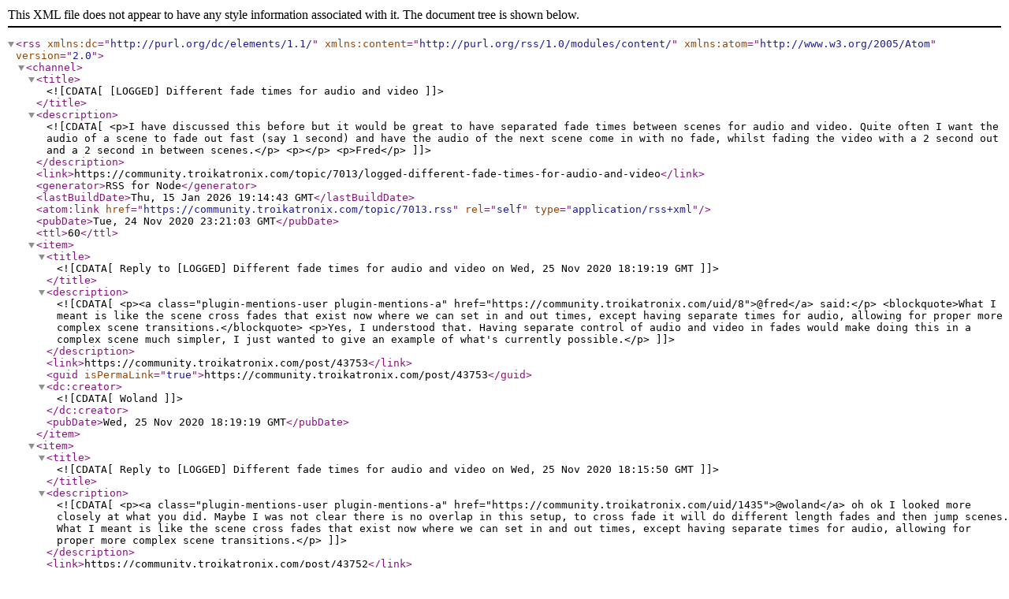

--- FILE ---
content_type: application/xml; charset=utf-8
request_url: https://community.troikatronix.com/topic/7013.rss
body_size: 1464
content:
<?xml version="1.0" encoding="UTF-8"?><rss xmlns:dc="http://purl.org/dc/elements/1.1/" xmlns:content="http://purl.org/rss/1.0/modules/content/" xmlns:atom="http://www.w3.org/2005/Atom" version="2.0"><channel><title><![CDATA[[LOGGED] Different fade times for audio and video]]></title><description><![CDATA[<p>I have discussed this before but it would be great to have separated fade times between scenes for audio and video. Quite often I want the audio of a scene to fade out fast (say 1 second) and have the audio of the next scene come in with no fade, whilst fading the video with a 2 second out and a 2 second in between scenes.</p>
<p></p>
<p>Fred</p>]]></description><link>https://community.troikatronix.com/topic/7013/logged-different-fade-times-for-audio-and-video</link><generator>RSS for Node</generator><lastBuildDate>Thu, 15 Jan 2026 19:14:43 GMT</lastBuildDate><atom:link href="https://community.troikatronix.com/topic/7013.rss" rel="self" type="application/rss+xml"/><pubDate>Tue, 24 Nov 2020 23:21:03 GMT</pubDate><ttl>60</ttl><item><title><![CDATA[Reply to [LOGGED] Different fade times for audio and video on Wed, 25 Nov 2020 18:19:19 GMT]]></title><description><![CDATA[<p><a class="plugin-mentions-user plugin-mentions-a" href="https://community.troikatronix.com/uid/8">@fred</a> said:</p>
<blockquote>What I meant is like the scene cross fades that exist now where we can set in and out times, except having separate times for audio, allowing for proper more complex scene transitions.</blockquote>
<p>Yes, I understood that. Having separate control of audio and video in fades would make doing this in a complex scene much simpler, I just wanted to give an example of what's currently possible.</p>]]></description><link>https://community.troikatronix.com/post/43753</link><guid isPermaLink="true">https://community.troikatronix.com/post/43753</guid><dc:creator><![CDATA[Woland]]></dc:creator><pubDate>Wed, 25 Nov 2020 18:19:19 GMT</pubDate></item><item><title><![CDATA[Reply to [LOGGED] Different fade times for audio and video on Wed, 25 Nov 2020 18:15:50 GMT]]></title><description><![CDATA[<p><a class="plugin-mentions-user plugin-mentions-a" href="https://community.troikatronix.com/uid/1435">@woland</a> oh ok I looked more closely at what you did. Maybe I was not clear there is no overlap in this setup, to cross fade it will do different length fades and then jump scenes. What I meant is like the scene cross fades that exist now where we can set in and out times, except having separate times for audio, allowing for proper more complex scene transitions.</p>]]></description><link>https://community.troikatronix.com/post/43752</link><guid isPermaLink="true">https://community.troikatronix.com/post/43752</guid><dc:creator><![CDATA[Fred]]></dc:creator><pubDate>Wed, 25 Nov 2020 18:15:50 GMT</pubDate></item><item><title><![CDATA[Reply to [LOGGED] Different fade times for audio and video on Wed, 25 Nov 2020 13:44:58 GMT]]></title><description><![CDATA[<p><a class="plugin-mentions-user plugin-mentions-a" href="https://community.troikatronix.com/uid/8">@fred</a></p><p>I understand that, it'd certainly be very handy. I just made an example in case anyone runs across this post in the meantime and is wondering how to do this with the current feature set.</p>]]></description><link>https://community.troikatronix.com/post/43748</link><guid isPermaLink="true">https://community.troikatronix.com/post/43748</guid><dc:creator><![CDATA[Woland]]></dc:creator><pubDate>Wed, 25 Nov 2020 13:44:58 GMT</pubDate></item><item><title><![CDATA[Reply to [LOGGED] Different fade times for audio and video on Wed, 25 Nov 2020 13:37:54 GMT]]></title><description><![CDATA[<p>I was referring to having this in the normal scene fade section.</p>]]></description><link>https://community.troikatronix.com/post/43746</link><guid isPermaLink="true">https://community.troikatronix.com/post/43746</guid><dc:creator><![CDATA[Fred]]></dc:creator><pubDate>Wed, 25 Nov 2020 13:37:54 GMT</pubDate></item><item><title><![CDATA[Reply to [LOGGED] Different fade times for audio and video on Wed, 25 Nov 2020 13:35:43 GMT]]></title><description><![CDATA[<p><a class="plugin-mentions-user plugin-mentions-a" href="https://community.troikatronix.com/uid/8">@fred</a></p><p>I have logged this, but split fades like this can already be achieved programmatically:<br /></p><a href="/assets/uploads/files/1606311258552-2020-11-25-3.0.7-av-split-fade.zip">Example File</a><p></p><p></p><img src="/assets/uploads/files/1606311222200-scene-1.png" /><p></p><img src="/assets/uploads/files/1606311231060-scene-2.png" />]]></description><link>https://community.troikatronix.com/post/43745</link><guid isPermaLink="true">https://community.troikatronix.com/post/43745</guid><dc:creator><![CDATA[Woland]]></dc:creator><pubDate>Wed, 25 Nov 2020 13:35:43 GMT</pubDate></item></channel></rss>